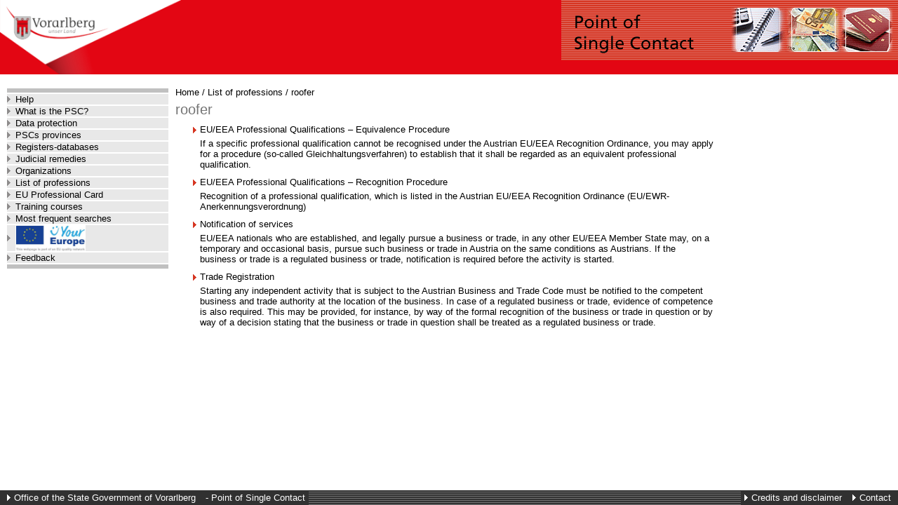

--- FILE ---
content_type: text/html; charset=utf-8
request_url: https://eap.vorarlberg.gv.at/Beruf.aspx?p=bl&berufid=304dc1cb-038e-4ae6-afc4-a3cbd15cd30b&lang=en
body_size: 5201
content:


<!DOCTYPE html PUBLIC "-//W3C//DTD XHTML 1.0 Transitional//EN" "http://www.w3.org/TR/xhtml1/DTD/xhtml1-transitional.dtd">
<html xmlns="http://www.w3.org/1999/xhtml" lang="en">
<head id="ctl00_header"><title>
	PSC Vorarlberg
</title>
    
    <style type="text/css">
        @import url(//apps.vorarlberg.at/cmsinclude/dilrap_vorarlberg.css);@import url(layout/css_changeset_1.css);@import url(layout/css_changeset_2.css);@import url(//apps.vorarlberg.at/cmsinclude/dilrap_vorarlberg_cs_6.css);
    </style>
</head>
<body>
    <form method="post" action="./Beruf.aspx?p=bl&amp;berufid=304dc1cb-038e-4ae6-afc4-a3cbd15cd30b&amp;lang=en" id="aspnetForm">
<div class="aspNetHidden">
<input type="hidden" name="__VIEWSTATE" id="__VIEWSTATE" value="6UpIXi/jJQ7l0TTLMC2yN1WkLzN3JCg5gZWHWQX1K65heGRyE67LIzJ5B98oK/bi6ccoi35wwNihQ01c0fZ8DOW+eOYm4OuuLirPbdj5DNz5FImUbpqYHJWHeHAWBTDvgaqvPuqmE3AZ7SM0fcl/mh8W4dTKHiHN971ETC5ehdJMfmwxtdAqS6AH7PJ3aRB0QcK5VForEvLw6S1bUgdM6wfKAcxJlrP5TdkoyLHPP74IICvgVPLo5yp528H277KtSihWTbWTJwFAqsSc9Ii5HFrCvQ0ve2mW8sw8VkjnjdmoXnbN2hzK4CPAP1d9Z+I3evz7F/N3Ycqanq9v6srxHWRIE8lnIZdjejGzZSgptKuKMhyDZ+bsTxDY34mfOGEbDpbTLrpsU4u52WTUKSfVx5Brbm7IsevjpKLjb2mh3AV3IdtWKjneCt83AoD3MD9Q2SM2F4f2UIoUz948mDxcsW1jp1btkeFCqZ4Tsl4Snwg2/ZCNrheKqIRXEdKwWdmeY21wJ3YrfXC/dGWhmYRpXNiS9pLMXeul8raekuzPMFNEpKK5wUzEpoFDehg0yALsCIDdqldxc4AfP0kCzK2otOHOAjpILPEsNkLwly2dDW1tMjd/zTuAQCgD+Dd2teTuEDZncyXDqLgNWq/G2IONB4hcFt9ajMF7bhh0zhHoHBnfbckboQzfFsVumEUZLwk/ag4ThcFNDfb3zRPtJHfgCi3xkq/QKv9MoTSwPS4LE80x6+g463U2F+UjpqinCUQ03xc6EKP8bvnPKu/eRO0jt5mQHLi7AU8U1TmiYWbDrbGsue5gIv50Ef8k2eDRT7LUX2UWYQah8cW/gU5Icvh60qeO6pzvem8GPGUrDZZB5OF3Dk1tcps6jKC+/BptM3F+Izw5yVtzWam8rTl+Gc2KA8eaqcyWnuGPpheVELaQLnvGtJJkRKosJK2K+K3Muc0g1Kb32xHKUD3NTlqmKeaCpoMM9aRCTs4D0VmlMwhBacj/E9AJfHZSbkyMKZg2F87YjZz8QiVeiLNS07Z7vZKNTXW8ikycyqMOafSXazFpZXCXA96F0iF0Dj7alsi2Yen9QtTRJHpP8Oc+rWR2Np3XTC+bFqc1wxlSDyGFZ+hkPEYlgG2wOAA/n6SOOeAltm7SMW5WR1fuQO8qzAg1CEQ1zqDuM69n72MbVGO6MFfPctRTTZ3AVgMlEWuhy3G5R20OtmMNll/a1cZFho4/CqB5VozraQPXLbx3zQJFwV+C5s7dU8967vXqcaEdroj5bSShN6AMMNPXzuapj+XBRRNDYBgVQCyih8ki3bWsyOysNU9QLH96JlGmJdRxyac6pKLWFtkvteSJai8r65H4RD/[base64]/ONT1juGOxUv2a8vVV+qjqiutsTctg48H09zHodBcI0ru5VZqbTPXqhXKN/F+rQZhsbwqojkLnZyWifNWn/8k1bYW5YkviR1Fo3Kk+JHezakhsaRHBEUO0ykHxmc2HvsiHmEkF802x/9cIufOTYeLkbweT0M4d/eZg614BUM/jmdFEvuCe0P2jq43xFAXvlTwWYth4Y6ZKDTYc0Wrze3Xte2NfKKjjCGGFRwCzYNveM6dabFnL8cZhRGlYLa6sGxy0wmrJbcbbr8M37kehE+z6ZNDRoU3FqRLkX6hmKQabMGcUG9c5SCk8AwGlgnl1P7R5RDNYQ9ghwzp/mC1qzZcaN7XAMuw/fO3ZHYjlZVJgRXwrxyqhJ808XsjPSDCfxJIyigiEAlremqkFZZ/R7kLpvbwZovHXzO/bstYeQVfGw/t1or1Oq/axb2LINzV9YYbZuu5nyHpbNR3hjDQaQWtXCVO/NWv22299s2msFdcK31VL3ZKdqE0KE4XDfBmIhBb8+lkwlhGqAF56XDzK3E8NwxGFjTG9isxGgRwZJ71yKiDLJOoJKfrL2uyrZKMzW3tSS4rgcYLmge2/j/slOGIHL7o1Wv9EUtO1RYleny4ZnUt5I7fwthNTizRBJbnG1HfNbaSRKPQcEJqiJjlAoxejmg2ScMtYfvX6xUQoLvdQ5anXu/fIcIECO7Iik9H5GFlv+ixWrnGFM/J2jSnveVWT1A9o/PCMJImzbeJtNIVgzHwqoM9aJFj+AZt9vywLpt6/+x0pq70jxnDhc5GnaQlGnxZ/JTyKQb+C6TTISCnfyoH5WDYVBMUbxr87gGsmLuXswQVT1vP3Nr93G8vQFBJe7eiGxDxosdKCUvpWtUpVgGGvzcNo6J1KokpRWRqu+ebF/SaSzwYFISAAK0ydVZBxK6LKUTTFvkp/8UMmaAXU9DCkCc/Pp7zeERp6Zm4xXkfBVan0sposgnizPSdmgayxpgirluTTT8oJMkBFhqZf4yGqZkBRW2VmavDdlCD4kFIoTXPAqHMaPGjoyMNxpsEnFLi/JFJYoPd7uTsW6e9QbJ/qaw4/fL2lwiv4lDCvJ/9kF3hf427cMTG1BrKkcbiSicqH6xOmWf6QPW3sdrVWUXzDdKXUwHs/dHwA5wFLZ23K8R455OBz6luzoyz5IMqIhzPI9FU6GHmUxFFobCqBmhg52mQ50LppTukrkkBPFzKuYU/I73ZTyA8Ig3RUSDWzE7Erh0mfgDcJZ6aw/Pn4glH8fQlMEmdFycA98WAG0PqvVsaME1UmbJbrkYno5CNoKVHHlj7GNmJXzbQPSQw/xmRjHSBQYXoQz4uFZH7yZfnmjPQf94KFAUZOctWfKyHfYkHn3jdByPTCHom54jLkRUDzgopRxXD10TQrjc9aGSCuoTICzeUw8KvzzrjFjGWzjksqr8cNBP9rqAz23///px0Znc7Ohbm+s9SmNbmykj20XBHLRNcBaoF4FpwblK0ynkoBKqm/ECL//b0zz4EBg6wxeNrc3+Vb/WTe0A0o/hoeIPn0Oc2GqINUlv6QMAnP0xvf+zBEqJskiT9QCH4VfeNTu4yt3A8UU1xZpSucwWLqg//mjtJTojcsF4p1nSIGaaZXUa/Vkn6QIFMlT/bEDu375a5sO4og/NK4Ea3vGtnZ3iDgup730wb2q6zJH0h5lDFCLryu4UWqCeS+Zm5njtH9wxTI2VP0aTRiHy4norGglPBDQYaUd02so0aqvZ10frBAQfUom+20pcJooH8b1FTEqrZPWQRaWNu5OcPqDJIdiXQmMw5Q1VFgXuu+usjLhAqUdb7kH64dE3" />
</div>


<script src="/Content/scripts/common.js" type="text/javascript"></script>
<script src="//apps.vorarlberg.at/cmsinclude/dilrap.js" type="text/javascript"></script>
<div class="aspNetHidden">

	<input type="hidden" name="__VIEWSTATEGENERATOR" id="__VIEWSTATEGENERATOR" value="DA2A7F22" />
</div>
        <div id="menu">
            <div id="logoDiv">
                <a href="Start.aspx?lang=en">
                    <img id="logoImg" src="https://www.vorarlberg.at/gif/vorarlberg_logo.gif" alt="Logo Vorarlberg" />
                </a>
            </div>
            <div>
	
                <a href="Hilfe.aspx?lang=en">
                    Help
                </a>
            
</div>
            <a href="EAP.aspx?lang=en">
                What is the PSC?
            </a>
            <a href="Datenschutz.aspx?lang=en">
                Data protection
            </a>
            <a href="Laender.aspx?lang=en">
                PSCs provinces
            </a>
            <a href="Register.aspx?lang=en">
                Registers-databases
            </a>
            <a href="Rechtsbehelfe.aspx?lang=en">
                Judicial remedies
            </a>
            <a href="Verbaende.aspx?lang=en">
                Organizations
            </a>
            <a href="Berufsliste.aspx?lang=en">
                List of professions
            </a>
            <a href="Berufsausweise.aspx?lang=en">
                EU Professional Card
            </a>
            <a href="Ausbildungsgaenge.aspx?lang=en">
                Training courses
            </a>
            <a href="FAQ.aspx?lang=en">
                Most frequent searches
            </a>
            
            <a class="eu-logo" href="https://europa.eu/youreurope/index.htm#en">
                <img src="./Layout/yourEurope.jpg" alt="Your Europe Logo" />
            </a>
            
            <a href="FeedbackUndStatistik.aspx?lang=en">
                Feedback
            </a>
        </div>

        <div id="banner">
            <img src="https://www.vorarlberg.at/cmsinclude/bilderleiste-eap.gif" id="ctl00_Img1" alt="Header grafic of EAP" border="0" height="80" width="580" />

            
        </div>

        <div id="breadcrumb">
            <img src="./Layout/goright.gif" alt="Links on right side" />
            <span id="ctl00_breadcrumbSiteMap"><a href="#ctl00_breadcrumbSiteMap_SkipLink"><img alt="Skip Navigation Links" src="/WebResource.axd?d=rKN1opQVoh180LaGjXZZkDnlTh9EYi0EMy1FUk4hrofRPe8vhlklYktk_h32ZKSRdNL76skviKN4o0PzhEh5aw2&amp;t=638901608248157332" width="0" height="0" style="border-width:0px;" /></a><span><a href="/Start.aspx?lang=en">Home</a></span><span> / </span><span><a href="/Berufsliste.aspx?lang=en">List of professions</a></span><span> / </span><span><a href="/Beruf.aspx?p=bl&amp;berufid=304dc1cb-038e-4ae6-afc4-a3cbd15cd30b&amp;lang=en">roofer</a></span><a id="ctl00_breadcrumbSiteMap_SkipLink"></a></span>
        </div>

        <div id="inhalt">
            <a id="top"></a>

            <noscript id="noscript">
                Please enable JavaScript to view this page correctly
            </noscript>

            
    <h1>roofer</h1>
    
            <ul style="list-style-image: url(./Layout/goright.gif);">
        
            <li>
                <a href='Verfahren.aspx?b=304dc1cb-038e-4ae6-afc4-a3cbd15cd30b&id=b61754d7-5c3f-44c4-b800-fdb11c04405c&lang=en&p=bl'>
                    EU/EEA Professional Qualifications – Equivalence Procedure
                </a>
                <small>
                    <br />
                    If a specific professional qualification cannot be recognised under the Austrian EU/EEA Recognition Ordinance, you may apply for a procedure (so-called Gleichhaltungsverfahren) to establish that it shall be regarded as an equivalent professional qualification.
                </small>
            </li>
        
            <li>
                <a href='Verfahren.aspx?b=304dc1cb-038e-4ae6-afc4-a3cbd15cd30b&id=12f45ed9-c2e9-4dee-ae8a-bcfdd2774f52&lang=en&p=bl'>
                    EU/EEA Professional Qualifications – Recognition Procedure
                </a>
                <small>
                    <br />
                    Recognition of a professional qualification, which is listed in the Austrian EU/EEA Recognition Ordinance (EU/EWR- Anerkennungsverordnung)
                </small>
            </li>
        
            <li>
                <a href='Verfahren.aspx?b=304dc1cb-038e-4ae6-afc4-a3cbd15cd30b&id=e7c15a96-0d8a-430b-83d3-7be2e3f1e785&lang=en&p=bl'>
                    Notification of services
                </a>
                <small>
                    <br />
                    EU/EEA nationals who are established, and legally pursue a business or trade, in any other EU/EEA Member State may, on a temporary and occasional basis, pursue such business or trade in Austria on the same conditions as Austrians. If the business or trade is a regulated business or trade, notification is required before the activity is started.
                </small>
            </li>
        
            <li>
                <a href='Verfahren.aspx?b=304dc1cb-038e-4ae6-afc4-a3cbd15cd30b&id=b24627a1-3e97-4c6e-b573-23a6d3f65a7c&lang=en&p=bl'>
                    Trade Registration
                </a>
                <small>
                    <br />
                    Starting any independent activity that is subject to the Austrian Business and Trade Code must be notified to the competent business and trade authority at the location of the business. In case of a regulated business or trade, evidence of competence is also required. This may be provided, for instance, by way of the formal recognition of the business or trade in question or by way of a decision stating that the business or trade in question shall be treated as a regulated business or trade.
                </small>
            </li>
        
            </ul>
        


            <div id="gotop">
                <img src="layout/gotop.gif" alt="Zum Seitenanfang" height="12" width="11" />
                <a href="#top">top</a>
            </div>
        </div>

        <div id="footer">
            <div id="kontakt">
                <a href="Kontakt.aspx?lang=en">
                    Contact
                </a>
            </div>

            <div id="landesregierungeap">
                <a href='//vorarlberg.at'>Office of the State Government of Vorarlberg</a>
                    -
                Point of Single Contact
            </div>

            <div id="impressum">
                <a href="Impressum.aspx?lang=en">
                    Credits and disclaimer
                </a>
            </div>
        </div>
    </form>
</body>
</html>



--- FILE ---
content_type: text/css
request_url: https://eap.vorarlberg.gv.at/layout/css_changeset_1.css
body_size: 365
content:
#suche legend
{
    margin: 0px 0px 6px 5px;
    padding: 0px 2px;
}

#suche label 
{
     padding-left: 5px;
}

#eudienstleistungsrichtlinieDiv 
{
    margin: 10px 0px 30px 0px;
}

/******************************************************************************************
*                   Images                                                                *
*******************************************************************************************/
#betriebsgruendungImg
{
    width: 67px;
    height: 50px;
    background-image: url(person.jpg);
}

#betriebsfuehrungImg
{
    width: 67px;
    height: 50px;
    background-image: url(finanzielles.jpg);
}

#betriebsuebernameImg
{
    width: 67px;
    height: 50px;
    background-image: url(wirtschaft.jpg);
}

#betriebsaufloesungImg
{
    width: 67px;
    height: 50px;
    background-image: url(wohnen.jpg);
}

#ausbildungImg
{
    width: 67px;
    height: 50px;
    background-image: url(ausbildung.jpg);
}

#verfahrenAZImg
{
    width: 67px;
    height: 53px;
    background-image: url(a-z.gif);
}

#sucheHilfeImg
{
    width: 11px;
    height: 22px;
    border: 0pt none;
    margin: 2px 2px -5px 5px;
    background-image: url(info.gif);
}

--- FILE ---
content_type: text/css
request_url: https://eap.vorarlberg.gv.at/layout/css_changeset_2.css
body_size: 80
content:
#landesregierungeap 
{
    display: inline;
}

--- FILE ---
content_type: text/css
request_url: https://apps.vorarlberg.at/cmsinclude/dilrap_vorarlberg_cs_6.css
body_size: 1359
content:
#sprache {
	float: right;
}

#suche legend {
    margin: 0px 0px 6px 5px;
    padding: 0px 2px;
}

#suche label  {
     padding-left: 5px;
}

#eudienstleistungsrichtlinieDiv  {
    margin: 10px 0px 30px 0px;
}

/******************************************************************************************
*                   Images                                                                *
*******************************************************************************************/
#betriebsgruendungImg, #betriebsfuehrungImg, #betriebsuebernameImg, 
#betriebsaufloesungImg, #ausbildungImg, #grenzeImg {
    width: 67px;
    height: 50px;
}

#verfahrenAZImg {
    width: 67px;
    height: 53px;
    background-image: url(//apps.vorarlberg.at/cmsinclude/a-z.gif);
}

#sucheHilfeImg {
    width: 11px;
    height: 22px;
    border: 0pt none;
    margin: 2px 2px -5px 5px;
    background-image: url(info.gif);
}

--- FILE ---
content_type: application/javascript
request_url: https://eap.vorarlberg.gv.at/Content/scripts/common.js
body_size: 256
content:
/*
    Samples für AddEvent
    
    S1)
    addEvent(window, 'load', function(evt) { alert('loaded!'); });
    
    S2)
    function foo(evt) {
        ...
    }
    
    addEvent(window, 'load', foo);
    
*/

function addEvent(obj, evType, fn) {
    if (obj.addEventListener) {
        obj.addEventListener(evType, fn, false);
        return true;
    } else if (obj.attachEvent) {
        var r = obj.attachEvent("on" + evType, fn);
        return r;
    } else {
        return false;
    }
}